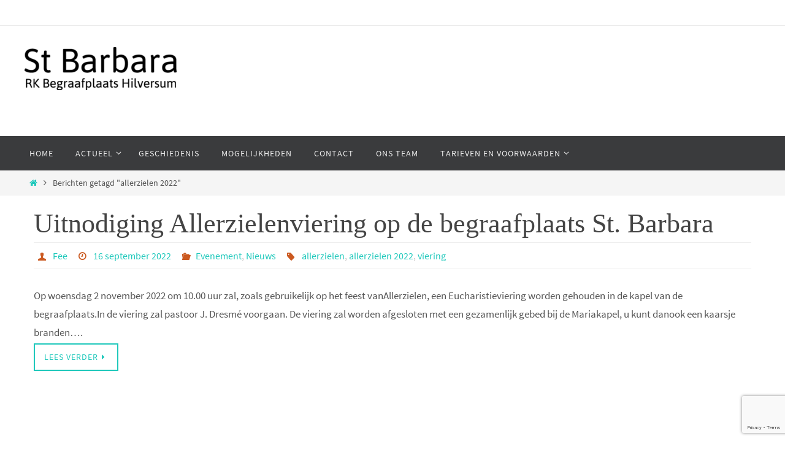

--- FILE ---
content_type: text/html; charset=utf-8
request_url: https://www.google.com/recaptcha/api2/anchor?ar=1&k=6LfyLAIaAAAAAPLwLQMbdGRxnHA0MvOAnsZWOXQI&co=aHR0cHM6Ly9zdGJhcmJhcmEtaGlsdmVyc3VtLm5sOjQ0Mw..&hl=en&v=9TiwnJFHeuIw_s0wSd3fiKfN&size=invisible&anchor-ms=20000&execute-ms=30000&cb=g9comg8ggcov
body_size: 48210
content:
<!DOCTYPE HTML><html dir="ltr" lang="en"><head><meta http-equiv="Content-Type" content="text/html; charset=UTF-8">
<meta http-equiv="X-UA-Compatible" content="IE=edge">
<title>reCAPTCHA</title>
<style type="text/css">
/* cyrillic-ext */
@font-face {
  font-family: 'Roboto';
  font-style: normal;
  font-weight: 400;
  font-stretch: 100%;
  src: url(//fonts.gstatic.com/s/roboto/v48/KFO7CnqEu92Fr1ME7kSn66aGLdTylUAMa3GUBHMdazTgWw.woff2) format('woff2');
  unicode-range: U+0460-052F, U+1C80-1C8A, U+20B4, U+2DE0-2DFF, U+A640-A69F, U+FE2E-FE2F;
}
/* cyrillic */
@font-face {
  font-family: 'Roboto';
  font-style: normal;
  font-weight: 400;
  font-stretch: 100%;
  src: url(//fonts.gstatic.com/s/roboto/v48/KFO7CnqEu92Fr1ME7kSn66aGLdTylUAMa3iUBHMdazTgWw.woff2) format('woff2');
  unicode-range: U+0301, U+0400-045F, U+0490-0491, U+04B0-04B1, U+2116;
}
/* greek-ext */
@font-face {
  font-family: 'Roboto';
  font-style: normal;
  font-weight: 400;
  font-stretch: 100%;
  src: url(//fonts.gstatic.com/s/roboto/v48/KFO7CnqEu92Fr1ME7kSn66aGLdTylUAMa3CUBHMdazTgWw.woff2) format('woff2');
  unicode-range: U+1F00-1FFF;
}
/* greek */
@font-face {
  font-family: 'Roboto';
  font-style: normal;
  font-weight: 400;
  font-stretch: 100%;
  src: url(//fonts.gstatic.com/s/roboto/v48/KFO7CnqEu92Fr1ME7kSn66aGLdTylUAMa3-UBHMdazTgWw.woff2) format('woff2');
  unicode-range: U+0370-0377, U+037A-037F, U+0384-038A, U+038C, U+038E-03A1, U+03A3-03FF;
}
/* math */
@font-face {
  font-family: 'Roboto';
  font-style: normal;
  font-weight: 400;
  font-stretch: 100%;
  src: url(//fonts.gstatic.com/s/roboto/v48/KFO7CnqEu92Fr1ME7kSn66aGLdTylUAMawCUBHMdazTgWw.woff2) format('woff2');
  unicode-range: U+0302-0303, U+0305, U+0307-0308, U+0310, U+0312, U+0315, U+031A, U+0326-0327, U+032C, U+032F-0330, U+0332-0333, U+0338, U+033A, U+0346, U+034D, U+0391-03A1, U+03A3-03A9, U+03B1-03C9, U+03D1, U+03D5-03D6, U+03F0-03F1, U+03F4-03F5, U+2016-2017, U+2034-2038, U+203C, U+2040, U+2043, U+2047, U+2050, U+2057, U+205F, U+2070-2071, U+2074-208E, U+2090-209C, U+20D0-20DC, U+20E1, U+20E5-20EF, U+2100-2112, U+2114-2115, U+2117-2121, U+2123-214F, U+2190, U+2192, U+2194-21AE, U+21B0-21E5, U+21F1-21F2, U+21F4-2211, U+2213-2214, U+2216-22FF, U+2308-230B, U+2310, U+2319, U+231C-2321, U+2336-237A, U+237C, U+2395, U+239B-23B7, U+23D0, U+23DC-23E1, U+2474-2475, U+25AF, U+25B3, U+25B7, U+25BD, U+25C1, U+25CA, U+25CC, U+25FB, U+266D-266F, U+27C0-27FF, U+2900-2AFF, U+2B0E-2B11, U+2B30-2B4C, U+2BFE, U+3030, U+FF5B, U+FF5D, U+1D400-1D7FF, U+1EE00-1EEFF;
}
/* symbols */
@font-face {
  font-family: 'Roboto';
  font-style: normal;
  font-weight: 400;
  font-stretch: 100%;
  src: url(//fonts.gstatic.com/s/roboto/v48/KFO7CnqEu92Fr1ME7kSn66aGLdTylUAMaxKUBHMdazTgWw.woff2) format('woff2');
  unicode-range: U+0001-000C, U+000E-001F, U+007F-009F, U+20DD-20E0, U+20E2-20E4, U+2150-218F, U+2190, U+2192, U+2194-2199, U+21AF, U+21E6-21F0, U+21F3, U+2218-2219, U+2299, U+22C4-22C6, U+2300-243F, U+2440-244A, U+2460-24FF, U+25A0-27BF, U+2800-28FF, U+2921-2922, U+2981, U+29BF, U+29EB, U+2B00-2BFF, U+4DC0-4DFF, U+FFF9-FFFB, U+10140-1018E, U+10190-1019C, U+101A0, U+101D0-101FD, U+102E0-102FB, U+10E60-10E7E, U+1D2C0-1D2D3, U+1D2E0-1D37F, U+1F000-1F0FF, U+1F100-1F1AD, U+1F1E6-1F1FF, U+1F30D-1F30F, U+1F315, U+1F31C, U+1F31E, U+1F320-1F32C, U+1F336, U+1F378, U+1F37D, U+1F382, U+1F393-1F39F, U+1F3A7-1F3A8, U+1F3AC-1F3AF, U+1F3C2, U+1F3C4-1F3C6, U+1F3CA-1F3CE, U+1F3D4-1F3E0, U+1F3ED, U+1F3F1-1F3F3, U+1F3F5-1F3F7, U+1F408, U+1F415, U+1F41F, U+1F426, U+1F43F, U+1F441-1F442, U+1F444, U+1F446-1F449, U+1F44C-1F44E, U+1F453, U+1F46A, U+1F47D, U+1F4A3, U+1F4B0, U+1F4B3, U+1F4B9, U+1F4BB, U+1F4BF, U+1F4C8-1F4CB, U+1F4D6, U+1F4DA, U+1F4DF, U+1F4E3-1F4E6, U+1F4EA-1F4ED, U+1F4F7, U+1F4F9-1F4FB, U+1F4FD-1F4FE, U+1F503, U+1F507-1F50B, U+1F50D, U+1F512-1F513, U+1F53E-1F54A, U+1F54F-1F5FA, U+1F610, U+1F650-1F67F, U+1F687, U+1F68D, U+1F691, U+1F694, U+1F698, U+1F6AD, U+1F6B2, U+1F6B9-1F6BA, U+1F6BC, U+1F6C6-1F6CF, U+1F6D3-1F6D7, U+1F6E0-1F6EA, U+1F6F0-1F6F3, U+1F6F7-1F6FC, U+1F700-1F7FF, U+1F800-1F80B, U+1F810-1F847, U+1F850-1F859, U+1F860-1F887, U+1F890-1F8AD, U+1F8B0-1F8BB, U+1F8C0-1F8C1, U+1F900-1F90B, U+1F93B, U+1F946, U+1F984, U+1F996, U+1F9E9, U+1FA00-1FA6F, U+1FA70-1FA7C, U+1FA80-1FA89, U+1FA8F-1FAC6, U+1FACE-1FADC, U+1FADF-1FAE9, U+1FAF0-1FAF8, U+1FB00-1FBFF;
}
/* vietnamese */
@font-face {
  font-family: 'Roboto';
  font-style: normal;
  font-weight: 400;
  font-stretch: 100%;
  src: url(//fonts.gstatic.com/s/roboto/v48/KFO7CnqEu92Fr1ME7kSn66aGLdTylUAMa3OUBHMdazTgWw.woff2) format('woff2');
  unicode-range: U+0102-0103, U+0110-0111, U+0128-0129, U+0168-0169, U+01A0-01A1, U+01AF-01B0, U+0300-0301, U+0303-0304, U+0308-0309, U+0323, U+0329, U+1EA0-1EF9, U+20AB;
}
/* latin-ext */
@font-face {
  font-family: 'Roboto';
  font-style: normal;
  font-weight: 400;
  font-stretch: 100%;
  src: url(//fonts.gstatic.com/s/roboto/v48/KFO7CnqEu92Fr1ME7kSn66aGLdTylUAMa3KUBHMdazTgWw.woff2) format('woff2');
  unicode-range: U+0100-02BA, U+02BD-02C5, U+02C7-02CC, U+02CE-02D7, U+02DD-02FF, U+0304, U+0308, U+0329, U+1D00-1DBF, U+1E00-1E9F, U+1EF2-1EFF, U+2020, U+20A0-20AB, U+20AD-20C0, U+2113, U+2C60-2C7F, U+A720-A7FF;
}
/* latin */
@font-face {
  font-family: 'Roboto';
  font-style: normal;
  font-weight: 400;
  font-stretch: 100%;
  src: url(//fonts.gstatic.com/s/roboto/v48/KFO7CnqEu92Fr1ME7kSn66aGLdTylUAMa3yUBHMdazQ.woff2) format('woff2');
  unicode-range: U+0000-00FF, U+0131, U+0152-0153, U+02BB-02BC, U+02C6, U+02DA, U+02DC, U+0304, U+0308, U+0329, U+2000-206F, U+20AC, U+2122, U+2191, U+2193, U+2212, U+2215, U+FEFF, U+FFFD;
}
/* cyrillic-ext */
@font-face {
  font-family: 'Roboto';
  font-style: normal;
  font-weight: 500;
  font-stretch: 100%;
  src: url(//fonts.gstatic.com/s/roboto/v48/KFO7CnqEu92Fr1ME7kSn66aGLdTylUAMa3GUBHMdazTgWw.woff2) format('woff2');
  unicode-range: U+0460-052F, U+1C80-1C8A, U+20B4, U+2DE0-2DFF, U+A640-A69F, U+FE2E-FE2F;
}
/* cyrillic */
@font-face {
  font-family: 'Roboto';
  font-style: normal;
  font-weight: 500;
  font-stretch: 100%;
  src: url(//fonts.gstatic.com/s/roboto/v48/KFO7CnqEu92Fr1ME7kSn66aGLdTylUAMa3iUBHMdazTgWw.woff2) format('woff2');
  unicode-range: U+0301, U+0400-045F, U+0490-0491, U+04B0-04B1, U+2116;
}
/* greek-ext */
@font-face {
  font-family: 'Roboto';
  font-style: normal;
  font-weight: 500;
  font-stretch: 100%;
  src: url(//fonts.gstatic.com/s/roboto/v48/KFO7CnqEu92Fr1ME7kSn66aGLdTylUAMa3CUBHMdazTgWw.woff2) format('woff2');
  unicode-range: U+1F00-1FFF;
}
/* greek */
@font-face {
  font-family: 'Roboto';
  font-style: normal;
  font-weight: 500;
  font-stretch: 100%;
  src: url(//fonts.gstatic.com/s/roboto/v48/KFO7CnqEu92Fr1ME7kSn66aGLdTylUAMa3-UBHMdazTgWw.woff2) format('woff2');
  unicode-range: U+0370-0377, U+037A-037F, U+0384-038A, U+038C, U+038E-03A1, U+03A3-03FF;
}
/* math */
@font-face {
  font-family: 'Roboto';
  font-style: normal;
  font-weight: 500;
  font-stretch: 100%;
  src: url(//fonts.gstatic.com/s/roboto/v48/KFO7CnqEu92Fr1ME7kSn66aGLdTylUAMawCUBHMdazTgWw.woff2) format('woff2');
  unicode-range: U+0302-0303, U+0305, U+0307-0308, U+0310, U+0312, U+0315, U+031A, U+0326-0327, U+032C, U+032F-0330, U+0332-0333, U+0338, U+033A, U+0346, U+034D, U+0391-03A1, U+03A3-03A9, U+03B1-03C9, U+03D1, U+03D5-03D6, U+03F0-03F1, U+03F4-03F5, U+2016-2017, U+2034-2038, U+203C, U+2040, U+2043, U+2047, U+2050, U+2057, U+205F, U+2070-2071, U+2074-208E, U+2090-209C, U+20D0-20DC, U+20E1, U+20E5-20EF, U+2100-2112, U+2114-2115, U+2117-2121, U+2123-214F, U+2190, U+2192, U+2194-21AE, U+21B0-21E5, U+21F1-21F2, U+21F4-2211, U+2213-2214, U+2216-22FF, U+2308-230B, U+2310, U+2319, U+231C-2321, U+2336-237A, U+237C, U+2395, U+239B-23B7, U+23D0, U+23DC-23E1, U+2474-2475, U+25AF, U+25B3, U+25B7, U+25BD, U+25C1, U+25CA, U+25CC, U+25FB, U+266D-266F, U+27C0-27FF, U+2900-2AFF, U+2B0E-2B11, U+2B30-2B4C, U+2BFE, U+3030, U+FF5B, U+FF5D, U+1D400-1D7FF, U+1EE00-1EEFF;
}
/* symbols */
@font-face {
  font-family: 'Roboto';
  font-style: normal;
  font-weight: 500;
  font-stretch: 100%;
  src: url(//fonts.gstatic.com/s/roboto/v48/KFO7CnqEu92Fr1ME7kSn66aGLdTylUAMaxKUBHMdazTgWw.woff2) format('woff2');
  unicode-range: U+0001-000C, U+000E-001F, U+007F-009F, U+20DD-20E0, U+20E2-20E4, U+2150-218F, U+2190, U+2192, U+2194-2199, U+21AF, U+21E6-21F0, U+21F3, U+2218-2219, U+2299, U+22C4-22C6, U+2300-243F, U+2440-244A, U+2460-24FF, U+25A0-27BF, U+2800-28FF, U+2921-2922, U+2981, U+29BF, U+29EB, U+2B00-2BFF, U+4DC0-4DFF, U+FFF9-FFFB, U+10140-1018E, U+10190-1019C, U+101A0, U+101D0-101FD, U+102E0-102FB, U+10E60-10E7E, U+1D2C0-1D2D3, U+1D2E0-1D37F, U+1F000-1F0FF, U+1F100-1F1AD, U+1F1E6-1F1FF, U+1F30D-1F30F, U+1F315, U+1F31C, U+1F31E, U+1F320-1F32C, U+1F336, U+1F378, U+1F37D, U+1F382, U+1F393-1F39F, U+1F3A7-1F3A8, U+1F3AC-1F3AF, U+1F3C2, U+1F3C4-1F3C6, U+1F3CA-1F3CE, U+1F3D4-1F3E0, U+1F3ED, U+1F3F1-1F3F3, U+1F3F5-1F3F7, U+1F408, U+1F415, U+1F41F, U+1F426, U+1F43F, U+1F441-1F442, U+1F444, U+1F446-1F449, U+1F44C-1F44E, U+1F453, U+1F46A, U+1F47D, U+1F4A3, U+1F4B0, U+1F4B3, U+1F4B9, U+1F4BB, U+1F4BF, U+1F4C8-1F4CB, U+1F4D6, U+1F4DA, U+1F4DF, U+1F4E3-1F4E6, U+1F4EA-1F4ED, U+1F4F7, U+1F4F9-1F4FB, U+1F4FD-1F4FE, U+1F503, U+1F507-1F50B, U+1F50D, U+1F512-1F513, U+1F53E-1F54A, U+1F54F-1F5FA, U+1F610, U+1F650-1F67F, U+1F687, U+1F68D, U+1F691, U+1F694, U+1F698, U+1F6AD, U+1F6B2, U+1F6B9-1F6BA, U+1F6BC, U+1F6C6-1F6CF, U+1F6D3-1F6D7, U+1F6E0-1F6EA, U+1F6F0-1F6F3, U+1F6F7-1F6FC, U+1F700-1F7FF, U+1F800-1F80B, U+1F810-1F847, U+1F850-1F859, U+1F860-1F887, U+1F890-1F8AD, U+1F8B0-1F8BB, U+1F8C0-1F8C1, U+1F900-1F90B, U+1F93B, U+1F946, U+1F984, U+1F996, U+1F9E9, U+1FA00-1FA6F, U+1FA70-1FA7C, U+1FA80-1FA89, U+1FA8F-1FAC6, U+1FACE-1FADC, U+1FADF-1FAE9, U+1FAF0-1FAF8, U+1FB00-1FBFF;
}
/* vietnamese */
@font-face {
  font-family: 'Roboto';
  font-style: normal;
  font-weight: 500;
  font-stretch: 100%;
  src: url(//fonts.gstatic.com/s/roboto/v48/KFO7CnqEu92Fr1ME7kSn66aGLdTylUAMa3OUBHMdazTgWw.woff2) format('woff2');
  unicode-range: U+0102-0103, U+0110-0111, U+0128-0129, U+0168-0169, U+01A0-01A1, U+01AF-01B0, U+0300-0301, U+0303-0304, U+0308-0309, U+0323, U+0329, U+1EA0-1EF9, U+20AB;
}
/* latin-ext */
@font-face {
  font-family: 'Roboto';
  font-style: normal;
  font-weight: 500;
  font-stretch: 100%;
  src: url(//fonts.gstatic.com/s/roboto/v48/KFO7CnqEu92Fr1ME7kSn66aGLdTylUAMa3KUBHMdazTgWw.woff2) format('woff2');
  unicode-range: U+0100-02BA, U+02BD-02C5, U+02C7-02CC, U+02CE-02D7, U+02DD-02FF, U+0304, U+0308, U+0329, U+1D00-1DBF, U+1E00-1E9F, U+1EF2-1EFF, U+2020, U+20A0-20AB, U+20AD-20C0, U+2113, U+2C60-2C7F, U+A720-A7FF;
}
/* latin */
@font-face {
  font-family: 'Roboto';
  font-style: normal;
  font-weight: 500;
  font-stretch: 100%;
  src: url(//fonts.gstatic.com/s/roboto/v48/KFO7CnqEu92Fr1ME7kSn66aGLdTylUAMa3yUBHMdazQ.woff2) format('woff2');
  unicode-range: U+0000-00FF, U+0131, U+0152-0153, U+02BB-02BC, U+02C6, U+02DA, U+02DC, U+0304, U+0308, U+0329, U+2000-206F, U+20AC, U+2122, U+2191, U+2193, U+2212, U+2215, U+FEFF, U+FFFD;
}
/* cyrillic-ext */
@font-face {
  font-family: 'Roboto';
  font-style: normal;
  font-weight: 900;
  font-stretch: 100%;
  src: url(//fonts.gstatic.com/s/roboto/v48/KFO7CnqEu92Fr1ME7kSn66aGLdTylUAMa3GUBHMdazTgWw.woff2) format('woff2');
  unicode-range: U+0460-052F, U+1C80-1C8A, U+20B4, U+2DE0-2DFF, U+A640-A69F, U+FE2E-FE2F;
}
/* cyrillic */
@font-face {
  font-family: 'Roboto';
  font-style: normal;
  font-weight: 900;
  font-stretch: 100%;
  src: url(//fonts.gstatic.com/s/roboto/v48/KFO7CnqEu92Fr1ME7kSn66aGLdTylUAMa3iUBHMdazTgWw.woff2) format('woff2');
  unicode-range: U+0301, U+0400-045F, U+0490-0491, U+04B0-04B1, U+2116;
}
/* greek-ext */
@font-face {
  font-family: 'Roboto';
  font-style: normal;
  font-weight: 900;
  font-stretch: 100%;
  src: url(//fonts.gstatic.com/s/roboto/v48/KFO7CnqEu92Fr1ME7kSn66aGLdTylUAMa3CUBHMdazTgWw.woff2) format('woff2');
  unicode-range: U+1F00-1FFF;
}
/* greek */
@font-face {
  font-family: 'Roboto';
  font-style: normal;
  font-weight: 900;
  font-stretch: 100%;
  src: url(//fonts.gstatic.com/s/roboto/v48/KFO7CnqEu92Fr1ME7kSn66aGLdTylUAMa3-UBHMdazTgWw.woff2) format('woff2');
  unicode-range: U+0370-0377, U+037A-037F, U+0384-038A, U+038C, U+038E-03A1, U+03A3-03FF;
}
/* math */
@font-face {
  font-family: 'Roboto';
  font-style: normal;
  font-weight: 900;
  font-stretch: 100%;
  src: url(//fonts.gstatic.com/s/roboto/v48/KFO7CnqEu92Fr1ME7kSn66aGLdTylUAMawCUBHMdazTgWw.woff2) format('woff2');
  unicode-range: U+0302-0303, U+0305, U+0307-0308, U+0310, U+0312, U+0315, U+031A, U+0326-0327, U+032C, U+032F-0330, U+0332-0333, U+0338, U+033A, U+0346, U+034D, U+0391-03A1, U+03A3-03A9, U+03B1-03C9, U+03D1, U+03D5-03D6, U+03F0-03F1, U+03F4-03F5, U+2016-2017, U+2034-2038, U+203C, U+2040, U+2043, U+2047, U+2050, U+2057, U+205F, U+2070-2071, U+2074-208E, U+2090-209C, U+20D0-20DC, U+20E1, U+20E5-20EF, U+2100-2112, U+2114-2115, U+2117-2121, U+2123-214F, U+2190, U+2192, U+2194-21AE, U+21B0-21E5, U+21F1-21F2, U+21F4-2211, U+2213-2214, U+2216-22FF, U+2308-230B, U+2310, U+2319, U+231C-2321, U+2336-237A, U+237C, U+2395, U+239B-23B7, U+23D0, U+23DC-23E1, U+2474-2475, U+25AF, U+25B3, U+25B7, U+25BD, U+25C1, U+25CA, U+25CC, U+25FB, U+266D-266F, U+27C0-27FF, U+2900-2AFF, U+2B0E-2B11, U+2B30-2B4C, U+2BFE, U+3030, U+FF5B, U+FF5D, U+1D400-1D7FF, U+1EE00-1EEFF;
}
/* symbols */
@font-face {
  font-family: 'Roboto';
  font-style: normal;
  font-weight: 900;
  font-stretch: 100%;
  src: url(//fonts.gstatic.com/s/roboto/v48/KFO7CnqEu92Fr1ME7kSn66aGLdTylUAMaxKUBHMdazTgWw.woff2) format('woff2');
  unicode-range: U+0001-000C, U+000E-001F, U+007F-009F, U+20DD-20E0, U+20E2-20E4, U+2150-218F, U+2190, U+2192, U+2194-2199, U+21AF, U+21E6-21F0, U+21F3, U+2218-2219, U+2299, U+22C4-22C6, U+2300-243F, U+2440-244A, U+2460-24FF, U+25A0-27BF, U+2800-28FF, U+2921-2922, U+2981, U+29BF, U+29EB, U+2B00-2BFF, U+4DC0-4DFF, U+FFF9-FFFB, U+10140-1018E, U+10190-1019C, U+101A0, U+101D0-101FD, U+102E0-102FB, U+10E60-10E7E, U+1D2C0-1D2D3, U+1D2E0-1D37F, U+1F000-1F0FF, U+1F100-1F1AD, U+1F1E6-1F1FF, U+1F30D-1F30F, U+1F315, U+1F31C, U+1F31E, U+1F320-1F32C, U+1F336, U+1F378, U+1F37D, U+1F382, U+1F393-1F39F, U+1F3A7-1F3A8, U+1F3AC-1F3AF, U+1F3C2, U+1F3C4-1F3C6, U+1F3CA-1F3CE, U+1F3D4-1F3E0, U+1F3ED, U+1F3F1-1F3F3, U+1F3F5-1F3F7, U+1F408, U+1F415, U+1F41F, U+1F426, U+1F43F, U+1F441-1F442, U+1F444, U+1F446-1F449, U+1F44C-1F44E, U+1F453, U+1F46A, U+1F47D, U+1F4A3, U+1F4B0, U+1F4B3, U+1F4B9, U+1F4BB, U+1F4BF, U+1F4C8-1F4CB, U+1F4D6, U+1F4DA, U+1F4DF, U+1F4E3-1F4E6, U+1F4EA-1F4ED, U+1F4F7, U+1F4F9-1F4FB, U+1F4FD-1F4FE, U+1F503, U+1F507-1F50B, U+1F50D, U+1F512-1F513, U+1F53E-1F54A, U+1F54F-1F5FA, U+1F610, U+1F650-1F67F, U+1F687, U+1F68D, U+1F691, U+1F694, U+1F698, U+1F6AD, U+1F6B2, U+1F6B9-1F6BA, U+1F6BC, U+1F6C6-1F6CF, U+1F6D3-1F6D7, U+1F6E0-1F6EA, U+1F6F0-1F6F3, U+1F6F7-1F6FC, U+1F700-1F7FF, U+1F800-1F80B, U+1F810-1F847, U+1F850-1F859, U+1F860-1F887, U+1F890-1F8AD, U+1F8B0-1F8BB, U+1F8C0-1F8C1, U+1F900-1F90B, U+1F93B, U+1F946, U+1F984, U+1F996, U+1F9E9, U+1FA00-1FA6F, U+1FA70-1FA7C, U+1FA80-1FA89, U+1FA8F-1FAC6, U+1FACE-1FADC, U+1FADF-1FAE9, U+1FAF0-1FAF8, U+1FB00-1FBFF;
}
/* vietnamese */
@font-face {
  font-family: 'Roboto';
  font-style: normal;
  font-weight: 900;
  font-stretch: 100%;
  src: url(//fonts.gstatic.com/s/roboto/v48/KFO7CnqEu92Fr1ME7kSn66aGLdTylUAMa3OUBHMdazTgWw.woff2) format('woff2');
  unicode-range: U+0102-0103, U+0110-0111, U+0128-0129, U+0168-0169, U+01A0-01A1, U+01AF-01B0, U+0300-0301, U+0303-0304, U+0308-0309, U+0323, U+0329, U+1EA0-1EF9, U+20AB;
}
/* latin-ext */
@font-face {
  font-family: 'Roboto';
  font-style: normal;
  font-weight: 900;
  font-stretch: 100%;
  src: url(//fonts.gstatic.com/s/roboto/v48/KFO7CnqEu92Fr1ME7kSn66aGLdTylUAMa3KUBHMdazTgWw.woff2) format('woff2');
  unicode-range: U+0100-02BA, U+02BD-02C5, U+02C7-02CC, U+02CE-02D7, U+02DD-02FF, U+0304, U+0308, U+0329, U+1D00-1DBF, U+1E00-1E9F, U+1EF2-1EFF, U+2020, U+20A0-20AB, U+20AD-20C0, U+2113, U+2C60-2C7F, U+A720-A7FF;
}
/* latin */
@font-face {
  font-family: 'Roboto';
  font-style: normal;
  font-weight: 900;
  font-stretch: 100%;
  src: url(//fonts.gstatic.com/s/roboto/v48/KFO7CnqEu92Fr1ME7kSn66aGLdTylUAMa3yUBHMdazQ.woff2) format('woff2');
  unicode-range: U+0000-00FF, U+0131, U+0152-0153, U+02BB-02BC, U+02C6, U+02DA, U+02DC, U+0304, U+0308, U+0329, U+2000-206F, U+20AC, U+2122, U+2191, U+2193, U+2212, U+2215, U+FEFF, U+FFFD;
}

</style>
<link rel="stylesheet" type="text/css" href="https://www.gstatic.com/recaptcha/releases/9TiwnJFHeuIw_s0wSd3fiKfN/styles__ltr.css">
<script nonce="9JXkppqIN1Bs389YA_IX_Q" type="text/javascript">window['__recaptcha_api'] = 'https://www.google.com/recaptcha/api2/';</script>
<script type="text/javascript" src="https://www.gstatic.com/recaptcha/releases/9TiwnJFHeuIw_s0wSd3fiKfN/recaptcha__en.js" nonce="9JXkppqIN1Bs389YA_IX_Q">
      
    </script></head>
<body><div id="rc-anchor-alert" class="rc-anchor-alert"></div>
<input type="hidden" id="recaptcha-token" value="[base64]">
<script type="text/javascript" nonce="9JXkppqIN1Bs389YA_IX_Q">
      recaptcha.anchor.Main.init("[\x22ainput\x22,[\x22bgdata\x22,\x22\x22,\[base64]/[base64]/[base64]/KE4oMTI0LHYsdi5HKSxMWihsLHYpKTpOKDEyNCx2LGwpLFYpLHYpLFQpKSxGKDE3MSx2KX0scjc9ZnVuY3Rpb24obCl7cmV0dXJuIGx9LEM9ZnVuY3Rpb24obCxWLHYpe04odixsLFYpLFZbYWtdPTI3OTZ9LG49ZnVuY3Rpb24obCxWKXtWLlg9KChWLlg/[base64]/[base64]/[base64]/[base64]/[base64]/[base64]/[base64]/[base64]/[base64]/[base64]/[base64]\\u003d\x22,\[base64]\\u003d\\u003d\x22,\x22w4Y5wrfCtlHCksKlGMOnw53DrSQAwqFYwohewpNCwrLDgFzDv3rCgF9Pw6zChMOLwpnDmXLCkMOlw7XDnXvCjRLCtR3DksOLf1jDnhLDgMOuwo/ClcKAMMK1S8KZJMODEcOXw4rCmcOYwq3Cvl4tFwAdQk52asKLDsOzw6rDo8OKwoRfwqPDv0YpNcK2cTJHFMO/TkZAw4ItwqEqGMKMdMO6CsKHesOnGcK+w58uaG/DvcOXw4s/[base64]/CoQAAUsKGKsOjQcK2w7nDiEp0M0XCksOlwqMew6YpwrfCncKCwpVsb0gmFMKFZMKGwrRQw55OwoogVMKiwqhaw6tYwr0zw7vDrcO9H8O/UDVSw5zCp8KpI8O2LxjCg8O8w6nDlcKmwqQmVsKJworCri/DtsKpw5/Dp8OcX8OewqrCosO4EsKUwo/[base64]/CucO9wqlIAGNXw4kHLCpfwovDq8OTJ1TCgVxqCsKyc2BoccOOw77DmcOswpwDFMKMfnYjFsK6eMOfwogPasKbRzPCo8KdwrTDtcOKJ8O5cATDm8Kmw4rCsSXDscKPw4dhw4o0wrvDmsKfw6ItLD80aMKfw54pw7/ClAMfwoQ4Q8OEw78YwqwnLMOUWcKuw4zDoMKWTsK2wrABw5/Dq8K9MjUzL8K5EALCj8O8wopfw55FwqkOwq7DrsOFUcKXw5DCm8Khwq0xUGTDkcKNw7/[base64]/Cu13DqyDCvsOqw7tNHFfDjAbCqF1Jw4htw4Frw59pRlN8wpwfF8KIw7JzwqROL2nCi8Kdw7/DoMOFwo43SSfDqDQYFcOSdMO1woQvw6rChcOVGcO0w6XDjiHDnDnCrGzCihbDkMKwIVHDuD5VE0HCnsOMwo7DmsKVwrvCnMO9wrLCmi9xUBR5wpXDnTxGcl4CEUoxecO4worChBIKwq/DoG5fwqxvfMKlAMOZwoDCk8OCdQTDjMKWCXI0wrPDm8OCGwY/w65SS8OYwqvCosO3wrM9w71qw4HCkcKLKcOLBFQHBcOcwog/w7/CnMKOdMOlwoHDqkjCtcK9ZsKzT8Kpw658woXDk3Jlw7rDpsO6w6HCnXTCgMOfRMKMC1RMGB0yfiUzw7tpI8K7FsOew7jCkMOfw4HDjgXDlcKdIUDCm1rCncOswrxqFGZew7kkw6h0w6XCicOhw57DicK8VcOzJ2Myw4kIwpZ7wr4Lw4LDncODdT3CnsK1TF/DlA7DowzDtcOOwr/[base64]/[base64]/DsHVdX8OswoPCu0NCUAleZU93TcORwqJoAzwoFUhPw78+w74cwp1PPcKUw6MrPsOAwqc1wr3Dq8OeIFskETbCvC9vw6nCksKjF1wgwo9aF8Ouw7PCjVXDlzsCw6QjOcORI8KiHQfDmCPDucOFwpzDp8KKVCcMYihAw7ASw4k1w4vDj8O/H2LCisKqw4htFBN1w5pAw67CpcOTw5MaIsOBwpTDsD/DmANlKMOGwp9LOcKMVFHDnsKOwqZbwrfCsMK2ZSbDsMOkwrQ9wpYCw6jCkA0qT8KgPx5BfWzCtcKYARstwr7DjcKbOMOSw5HCpzQVI8OsYcKFw7LClXEVfyzCiD1EY8KnC8Otw55SJUDCjcOgDyteUQB/XBdtKcOBEEjDtDfDsWMvwqHDmG1RwptdwqLCkWLDkyleDGbDvcOAY2DDlykAw4PDgg/CnMOTTcKeAgVlwq3DrU3CuRBdwpTCp8OZCsOtDcKJwqbCpcO3QGNoGmLDsMOFNzvDicKfP8OAd8KuVBvCinVXwqzCgwXCs1rDkDo9w6PDp8KAwp7DimpMQ8OQw5AdKA4nwqlVwqYAXMOzw6EHwq8VMldewpYDTsOPw4PDkMO/w6AwEMOtw7XDjcKDwpAIOQDCh8KZYcKwagnDoS9YwqfDrmLCogZaw4/[base64]/UMO3ZcOGw4BudyoWZhXCsFLDninCvCBgVhnCusKqwpnDvsKFJT/CnWPDjsO8w5TDghLDscOtw7BUfTnCuFk0N13DtMKVdGBQw7vCoMKhFmF/[base64]/MAPCusOHw7PDrWnCtsOLwokBwrbChwhdwofDqhJidsKZXiHCq2LCgX7DsRLCvcK1w68nTcK3YcOXEsK0NsKbworCisKzw7Aew413w65bUX/DpFrDgcONQcO9w4Msw5zDgUzCl8O3DHBrJcOJNMKpHG/CrMKfbzsGLcOwwr1WQm3CnApQwocsXcKIFkwuw5/DqVnDscO7wr05TMOPw6/Clyopw6F0DcOmDBjDg0LDoEVTNwHClcOEw7HDuC4FIUsVJcONwpQawrRIw6HDjzYFYwTDkULDjMOAGDfDpsK0w6Usw5YKw5UVwr1HA8KAMWkAL8O6w7PDrkhYw7jCs8OYwqc1LsKyAMO3wpkXwr/CqiPCp8KAw6XCh8OQwqlzw77Dg8KfZ0RIw43CrMOAw7MuAMKPUSccwpksaE/Ck8O/w5JFAcOXUnYMw7LCjUo/ZVNMXMOjwobDhHN7w4ktVsKYJsO7wrPDg27CjSjCg8OYWsOxbTTCtMK0wq/Cim8Vw4hxw5UeNMKGwosjWD3Co0suegRIUsKvw6LCqmNMfEBVwoTCu8KRTcO4wqvDj1XDq07CjsOwwqwfGjNZwr17DcKoH8KBw4vDjgdpZsKuwoQUMsO6wp7CvQnDt1fDmEFAK8Ktw74ewoAEwplZKQTCvMOmRSQNFcK5D2hzw7geS3/CjsK3wrouaMORwpUPwoTDgcKWw4Acw5XCkhTCk8OYwpYrw7TDtMKcw4xCwqYERcK0JsKFNj1PwrHDncOaw7/CqX7DlBsxwr7DvUsYLsO2LkQFw5Eywrl5MhfDgktcw6pQwpPDm8KTwpLCo3s1GMK6wqnCssKxJsOhKsOSw4sWwrvCqsO8ZsOQPsOeU8KDfBTCrAoOw5LDpMKxw7TDpGHCnsOiw4srFzbDjCJ/wqVRW1zDljbDo8KlUU5xCMKSEcObw4zDhh8jwqrCvzHDvBvDjsOswoMvVG/Cu8KtZz19wrAawqE4w7XDn8KrRBxswpbCnMKqwrQ2Fn3CmMOdw4DCmFpDw63DlsOhZAAySMOHO8KywprDqg7ClcOZwpvDscOOA8OebsKTNcOgw5rCgmDDokp6wpvCv0RVfDxzwr4DWGM/w7TCrUjDrMK6UMO6XcOpWcOcwobCuMKmQsORwqjCt8OTfcKww7vDnsKDfxfDjzPDg2LDiAhdfCAywrPDhT7ClMOJw5zCscOLw6pPJ8KKw6Q5HmsCwpVRwodjwqbDmgcYwpjCrEoHB8Kjw43DscKjVw/CksOwCcKZGcKvb0o9fFHDscKuS8Kmw5lEwrrCnCs2wogLw7TCjMKYRkNJdTAfwo7DtAbCt2XDrlTDmMOCQ8K1w7PDjhXDkcKDdT/DlwNDw5s5RsK6woXDn8OYBcODwqDCvMKZOVDCqFzCuknCkV7DqDYOw58zRsOhTsO+w4slIMK0wrLCvcKTwqwVEAzDicOXB1R+KMOZOMOsVj7DmUXCo8O/w4sva27CnwFgwqcWN8OpeGdZwqXCtMKJD8KDwrnCiydyC8OsflAeecKfeSLDjMK3OW/DrMKnwoBvRcOKw6bDmMOdH3lUaAPCnwo+fcKcMxHCgsKPw6DCu8OoJcO3w7RPZcOIYMK9SDAcBhXCqgNgw6IiwpTDlsObEsOEcsO/[base64]/[base64]/CksOIwoBcwr5gw4/[base64]/w7IbZRXDvcKywrk/wpl+QsOKw4gCNsKlwrDDn3vDrmvDtsOkwrdPJCp1w7klfcKmZiImwpcJA8KrwofComRFbcKBR8KEJsKrCcOECSLDi0bDocK+Y8K/JkBuwppfKi3Cp8KAwrQpXsK2M8K7w7TDnAXCuDfDliVCFMK0OcKMwo/DglLChgJBdiTDkjIKw7tRw5Vuw7DDqkzDoMOCaxDDicOQwqJoLsOow7XDpl7CvsKWwoA6wpdVe8KaesOaM8KfOMKxBsO4LWrCinTDnsOjw6nDt33CiRdhwpsrNVTCsMKkw47DvMKkdBXDgRnDisKNw6bDmVRYWsK2w496w5DDgyTDu8KKwqI0woA/bEXCuRI5DATDhcOgQsKkG8KQwqjDqzArJ8OFwoczwrnCjHAhWcOGwrM8w5PDq8K9w6lvwogZO1IRw4QvK1HCqsO8wqgtw6/CuQUYwppAVTlnA2bCoEY+wrzDv8KrNcKkfcOMQSHDucKQw4HDlcKJw7xvwq1DAgLCuxvDjB0hw5HDlWA+JmrDvXhwUBwDw5PDkMK/w7daw6DClsOyJsO1NMKRecKAFE52wrjCgiDCvAjCpyHDsX3DusK7JMKQAXoxDxdpLcOUw5dYw7pqW8KFwq/DnUQYLDsmw77CtR0rXB/Cuy4cwrHCgEQdHcO8d8KqwozDjk0awpkVwpfCl8KLwoPCpWU2wq9bw6NDwrrDvRZ6w78fCw4xwrA+PMOvw7/Cr3MLw6cwCMOwwo3DgsOPwr3CpCJSFXxNPBnCj8KVURLDmDlcX8OSJMOawoscw4LDusOvHAFIXcKHYMOCWMKyw5Aswq7Cp8OWOsKXd8ONw7psWh9sw7R7wr9MaGRWBgjCgMKYRXbCiMKQwo3CuzfDgsKFwoDCqScpeUEhw63DqMKyGEUuwqJePj9/NQjDt1ESw4nDvMKpLXwgGF1UwrzDvgbDgjPCpcKmw7/Dhlxyw6Nmw7AxD8OLwpfDr1tWwq4zMGZgwoEZLsOpFxbDpx9lw5U0w5TCq39jGR1mwpQuSsO+Ent1AsK8d8KVMklmw6LDk8KzwrpqAHHCljXClU/[base64]/DsE/[base64]/w6QmwocBZMKJw7oPwpjDvWcXX2E0wq/CsW7Dl8KuISfCuMKNw6IswpfChVzDphoZwpECQMK9w6c5wqkfdFzCm8Ksw7Avw6bDsyDCoSVZMGTDhcK6Ai8qw5oEwqx/bjTCnRzDpMKIw6YTw7bDnHEQw5IwwqRlEHjCjcKuwp4Fw4M8wpZMwpVlw5duwrhBMFwLwp3Cil7DhMKtw4PCvXo8TcO1w4zDmcKObHFST2/Cu8KnIHHCosKvbcOvw7DCvB9lHMKNwrg7GcOsw7J3dMKmVsK1XHNzwoXDk8OWwoHCkRcNwodDwpnCvQXDt8KMS1N3w4N/w69UDRfDncO1UmTCqjAvwpJvwq0fS8KoZBc/[base64]/Do8ONGAd5w6zDusOfwoR1w7vCoMOlwpbDp8KfOHXDoE7CqSnDn3DCqcKwHW7Dkn8FWcKHw6EHHsKad8Obw75Fw6zDjF3DkToIw6vCmcO/w6YJXcKvNjQEe8OKM3TChRbDrsO0UycMXsKCVToAwrtSY3PDkmA6MVfDoMKTw7EdDz7DvnbCmxfCuSAhw6gIw6nDhsK7w5rCrMKzw5LCok/[base64]/Cq8OmQlRcWgVaw5RIT8OWw4PDhcOdwoNEcsOwJ3cvwpfChS10dcKzwqTCpVYmbC9jw7PDpsOFKMOowqnCsgp9O8OGRU3CsUXCukI0wrMkDsOVV8O2w6TDoBTDolEUGsOswr9XX8O/w6bDssKzwqFldVUwwojDqsOmSxMybhHCllAjc8OAbcKkC1lJwqDDoF7CpMO5ecO6ecKUO8OTb8KkKsOqwo5QwpNhORnDjxk6F2bDiTLDkQEXw5JuDjJ1ajUbaw7CsMKRYcOKBcKHw7zDsQrCjR3DmMO3wq/[base64]/[base64]/dQNePMKiw5pWRB0ZwrfCng3CrxFOw6XDlmfCo03CpGNHw6QnwojCpHsRDl3Dj2HCscOzw6ttw5N2GcK4w6jDpWfDs8O9wodZw7HDr8K1w7bChAbDscO2wqI4bcK3TiXDqcKUw549NT54w4oiEMOow5/CvCHDm8O0w4XDiw7CqcO7dVnDkm/[base64]/DuC7CswYswrvCqcOXRcKlwqQAwoptwp7CocKBDVt6Cy5/wrvDpMKfwpIgwofCoW7CtB8oU1TCicOAfDjDmcOOW1LDncODZE7DnjXDlsOPCzvCkT7DqsKmw5tJfMOJI3Rnw7xowpbCgsKtw6lNOgQ6w5HDjMKYL8OlwpTDi8Kyw49nwq9RHRJEKCPDrMO5fUDDncKAwoDCnl/[base64]/CqMK4wpfCvsK+wqVWE8KiV8KVwrPDt8Kfw7hRw5PDuzbCocKJwokXZjVmBxYywqnCpcKxa8OFacKOOy7DnSHCqcKUwroqwpUEFsOLVRFBwr7CocKDeVwcXxjCjcKyNnfDhk9BeMOlOsKacysowp/Ci8OjwpvDuSkuccOSw6rCisK1w48Nw6Jqw45Xwp3DtcOMVsOAPcO2wrswwqotD8KTc24kw57DrWBDwqHDtm8Wwo/[base64]/w6sQw6LChMORw7TDhGDDssKOworCosKfwr8IScKDCVXCjMKyWsKIHsKFw5jDkklSwrUJw4AyEsKVISnDo8Ktw7zCln/DrcO9wqrCvsOBEk10w5/DocK3wojDuDlQwrxefcKTwrosP8OlwodywrsGeH9AZmjDkThSTHFkw5hNwpzDkMKVwo3DoitOwrhOwr9OI1EuwqnDo8OZRsOddcOtd8O/dF9FwpJww7jDtmHDvx/[base64]/CmMOxcnFaYhF/wrnDkmx2GTI+wpdtHMO9wq9WZsKPw4EPw5kfXsOLwoTDgnYAwrrCtGjCnMOMU2nDucOmc8OGWcKGwrfDmcKJC0MKw5nCnxl7AMKBwoYJaR7DuxEfwp15M31uw7TCqENhwoTDsMOoasKpwq/CoivCuXstw4XClCNweDNTA33ClDxiEsOdfQfCiMKkwohPeTxhwqtDwooJEwTCiMK2CCVVKG8nwqfCnMOeNyzCh1fDtDgaZ8OueMKDwoM8woLCqsOCw7/Ct8Oxw58QMcKJwq5TGMKow4PCjhvCpcO+wr3Cnn5vwqnCoV/CtybCocOVf2PDikRCw4nCpDM9w4zDkMKfwoXDgz/CqcKLw4J0wqfCmHTCp8KrcCZ8w5jDnj3CucKEecKrTcO3NFbCk3p1MsK+ZcOwCDzCl8Osw6g1L1LDs2woYsKFw4XDmsKCE8OMOMOiPsKew5LDvHzDnD/CoMKoesKFw5FgwqfDrk1VVR/CvB7CvmsMUmthw5/DplzCp8K5JBfDh8O4ZsKLecO/[base64]/DqMOQw7zCj8OtJwhqD3PCjMOww5gkLMOPd8Khwqt7fcKQwoBHwrbClsKkw6HDncKlw4rCoUPDpn7CmnDDrsKlDsK9Q8K3RMO4wpnDhcOCIXvCtRwzwr4kw44Rw5/CtcKiwopowpbClHMNUHR5wrM3wpHDsQvCp2RYwrrCu1pxKkPDskxmwrLCqRzDsMOHeElJM8O6w6HCr8KSw6ArGsKew4/Cqz/DphbDp184w6NqaFwvw7ZowqAgwoQjDcKTMT7DksOsaiTDplbCm1/DlsKBTCITw7nCp8O9SzfDj8KMGMKjwpEXc8Opw6A3Rl1QWQonwozCuMOvXsK0w6jDjsKieMOEw696MsOXEnzCpG/Dr0nDmMKTwpPCjgkawpEbSsK3GcKfO8OCNsO8WwvDocOWwrU6NQjDrgZiw6jChSplwqpWZn9sw6suw5tmwqrCusKbfsKMdTEXw5gQOsKdwprCv8OPak7CtE4Mw5ozw4fCu8OvI3PDksKmcwXDi8KKwprDs8Olw5TCr8KrasOmEG/DucOKB8KQwrQYY0LCi8OIw4V4c8OtwofDmBMCRMO4J8KgwpTChMKuPHHCgMKPBcKKw4/DkjfCngLCrsOhPxw+wofDpcONegE3w4d3woUgCMKAwo5NKcOLwrfDvjvDl1U2QsKPw73Clnl5w67CoSNWw55Kw6htw7cjMAHDgiDChwDDvcOjZcO7O8Ksw4LCicKBwoEzw43DhcOmCMOxw6Rpw4ReZTQVLjglwoPDh8KsMx/[base64]/Dn8O+VmRJw54Qwo18w60aw4wEA8KJwrjCpXpnGcKVE8O0w4/DlsOIPgzCuWLDncOFHMOfIljCosK8woPDtcOEY0XDtEVLwowww5bCu0RzwpV2Z1/[base64]/wo7DhFEAwqEBw49oJjbDsMKlwp3DicKTVMOYLsKJe1vDiw3Ck2PCv8KnElbCpcKYKQEPwrjCh0rClsO2wpbDoCvDkTsrwoIDUsOYMgonwr41YD/ChsKOwrxBw4IHJSTDkltlwrApwpjDrW3Dm8Kow4RbCh/[base64]/YRrDssKrwqLDnsOSw5jDhMO6NRbCsDQ7wp51ccOiGsOgR13CsC0nfENUwrPCi1EhVRpnZcKuBMOfwr05woRcf8KtJhDCj2jDqMK5V33CgQhdKMOYwqjCoUrCpsKRwr9+BxbCrsOjw5nDu3wZwqXDsk7DpMK7w6LCqh/Ch2fDnMKbwoxDGcOzQ8K/w4JAGmDDm0E5NsOLwrU2w7jCk3XDiUXDkMORwp/DsE3CqsKmw4rDpsKOSmFGC8KHwqTCkMOkVULCgnnCpMK3ZHvCrMKkR8Okwr/DnWLDkMO3w57Ctgx+wpkGw7XCl8OuwrzCqnQJZQXDlhzDh8O0IsKGEAxEfiQsdMK+wqdFwqLDo1kvw5FZwrhWPA5Rw7soS0HDjHLDvidjwq93w5/CqMK8cMKEDQIpwpnCu8ONWSBSwrlIw5R2YBzDm8Oaw5oyb8O/wp3DqBgEK8OJwpzDi1BfwoAxEMKFfFLClzbCv8Kcw4FRw5fCgsK5wqnCkcOhfDTDoMKUwqkxHMKfw43DhVIxwpNSGzsmwrR8w6zDgcOSMQ1lw45Iw6/CnsKcH8Kbwo9Mw5ESXsK3wqQDw4bDrhdUexBzw5ljwofDp8K4wq/Cg2J1wqp/[base64]/DljtYHMOmw7LClyvDs33DjsKQU0vDgTjDgMOTXFHCg1kWfcK7wpbDiSgtbUnCg8K3w6NSckszwpnDjRTDpHpdNF9Qw7/CoSg9YFweOQbCpU1/w4nDo1HCmWjDncK+wo7Dn3shwqpvbcOtwpPDi8K3wonDkhwgw59lw7vDjsK2HmgiwqrDvsOrwoPCgArCvcOVPDdPwq9kRwApw4HDjD03w4x7w4wudMK6T1oVw7J+NcOBw74vLcO3wpjDgcORw5cxw7TCgsKUT8Kwwo/Co8O/JsOMTMKww5g9wrHDvBVGPVXCkzItGRHDmsKCw43DicOSwp/ClsKZwoTCuQxNw7fDn8Krw7jDsCNtCMOZY2sbXCfDsj3Djl3CqcOtV8OjRRgQEsOYw4BoVMOID8OVwrYMNcKewoPDocK3wqJ9Xk4pb2kBwpvDlykyHMKcZ2XDicOIT2/[base64]/TALCij1CwpjCpit/[base64]/Sjhhw6QUwpdQJMKLSxrCn8OMwoPClikhLsOiwrE+woAxUcK9A8OCwpZIEFgZPMKgwrzCuSjCji4mwpdew4jCtsOBw5Q/[base64]/[base64]/DuilwScKQe8O5wpnDvmdCeg3DicK/woPDhsKow4Q6Jh3Doi3CpVoPE31JwqMPMsOdw6jDncK5wqfDmMOiw4TCt8O/[base64]/[base64]/[base64]/Du8Oawo15w5szDcKZwofCjsO2LMKVwqwzPcKYwrtNRDTDhTfDsMKNSMORdMKUwpTDugQZcMOZfcOXwqVOw7BQw7FPw6NuDMO9ZHDCtlFmw5gCGCZPKHzDl8KvwpAfNsOawr/DrsKPw5MfAGZQFsK6wrFew59afCE+Hx3CgcK4BSnDocOgw78UVhfDtcK2w6nCiH3DlAvDr8KhXTnDgjNLPwzDisKmwp/[base64]/w5gcwot1NMOJwrV/w4Unw6XCjXYHPcO2w70ww5R/wrDClkRvEnTCrcKvZHYbwo/[base64]/Cv8O8woXDinzCo8O+eAQwKsKEworDm8OeacOZwrPCjEMXw6ANwrNxwobDpDbDvsOLasOwRcK/b8OgJMOFG8OhwqPCrHHDn8Kcw67CukXClhfCoxfCsgnDu8OCwq9TEsKkGsKfJMOQwpNbwrxbw4QtwptZw5Qlw5wRHXxAFMKVwqIXwoDDsw8xQyUtw7bCgGAww7MDw7Y7wpfCssOqw57CvyA4w4o8AsKDDcOgacKKRMK6b23CsQsDWARNwozCiMOCVcO/CCvDp8KqZ8O4w4xTwrfCpm7CjMK8w4PDqU7CvMKvw6HDiU7DjzXCkcOswoPCnMKtHsO5ScKgw4JMZ8KKwpMpwrPCt8KaR8KSwrXDqkoswqrDjUklw79Zwp3DkD5wwobDgcO/w5B8a8K+acKjBW/DtFNGZX8qGsOsdsK8w7geP2TDpynCvkvDncOkwrzDlCQGwqfDtXPDpS/CtsKnNMOIcsK1wrDDgsOwUsOcw7LCv8KrC8K6w5VUw7wfKsKBEsKhU8Ovwp0IdhjCnsKow5/[base64]/w43CqcKlw6jCmMOUw6nDpjYQwqJzw4TDkcONwqfDmVzCt8O/w7VfSns2MGPDhX1lfRXDhznDtjtEbMK5w7fDvXbCl1BEPcK/w7tNEsOdRgTCsMKdwpxzKMOTBQ/[base64]/X8Kow5c7fsKCwpU5FsKGw5ojSw/DkMKyJcOkw5BJwqxhOsKSwrLDjMOywrPCg8O8ZDtyRV9CwpwNV03DpXh8w5nDg1ApdW3DnsKnEVMoEG/DvsOuw48Ew6LDh2PDsVDDlRHCksOdemcIOHsLNXgqecKhwqlrPRQvfMK9d8OaMcKRw5Mxc0EgCgtTwoDCn8Ouc38eEBzDosK/w5A8w5jDmChtw6I3Yk5kV8Omwr5XBsOPJjpCwq7DssOAwqc+wrlaw70RPsOEw6DCtcOiYMOIVGtHwqPChsKqwozDjlvDm13DqMKYaMOIME4Ew4jDmMKUwokzD0J2wrDDhWrCqsOjCMK+wqdKZ0jDuT/Ds0hWwp1WCgs8w71bw5DCoMKCJzfDrlHCgcOdOQDCgn7CusOqwpZ4wo/DqMOhK2LDo1QKNmDDicOEwqHDh8O2wrBHcMOGYcKLw5BELGsrc8OTw4Ekw7JgTnMUAyRJTMO4w5A7WD8OWFTCkMOjBMOIw5DDmk/[base64]/DjxjDlMKQVk7CqsOVwqLCg8Oawrg1w5pFPhcULwZtCcOnw6cdZVgfwrVpBsO0wpLDocOIWx3DuMKnw5VGN13CrDUbwqlWwoFrMsKfwpvCgDIiYsOYw64Vw6PCjjXCncOLSsKZP8KSXlfDs1nDv8ONw5TCtkkmTcO3wp/CrMKnA1jCoMOHwrYZwovDosO3T8O/w6bCusKFwoPCjsO1wo/Cu8KUX8O3w6HDgXM7OmXCncOkw4HDtMO7ViAdbsO4YGxrw6IMw6zDsMKLwp7CsU/[base64]/[base64]/DjMK+w65ta0VmTwbCkDTCiV7CpMKNwq7CjsOHBMKwM8OmwpMQXMKNwqRUwpZzwpYRwpBcCcOFw47CpDXCksKrVUkgeMKdwqbCp3BjwrtTFsKLJsOSIm/[base64]/DncO+X8KSw5VAJsOhw6MlwqrCqcKrFsKxwoYkw586TcOYWQrCg8OGwotRw7jCo8Kvw7vDt8OpFU/DpsKjIBnClQzCtHDCpsKIw5kMNcOCeGVtKywiF1Iww5HCkQUGw4rDml3Dp8Ogwq8/[base64]/SsO8w7XDjcOhO8K4PsO9W8Krw6wUEStbwo1NOELCkh/[base64]/[base64]/[base64]/w6vCvcKhwpBPw4PCgcOfbiIkFsK4IsOJPxkNwpDDusO7JMO1XhYTw7fCi3/CpixyI8KxfRtmwrLCocKLw43Dr0RRwp8nwqrDnGfChC3CgcOmwobCiSFuEcKawqrChFPClgQfw798woLDn8O/LRRsw59bwp3DmMOawptkDHXCicOpWcOpJ8K9LWMiYQk8OsODw5E3CgfCi8KNT8Krd8KvwqTCqsOcwrV/F8K2E8K8H0JWMcKJBMKYPsKAw5EWDcOZwqrDocKqIXbDmH/[base64]/DhTPDjcKhB8OzwqwWLsOgNW3CmsKkwq/[base64]/CjAhjb8K7wpnCmsK9w5IaCQZJwqxESjfChnBvwrYBwq5mwrrDribDtcO/w5jDhnjDrntewqjDpcK7YsOmTGfDpsObw581wqzChGwke8K1NcKvwroNw6g6wpELI8KmYjU7wr7DrcKmw4jCjUvDlMKWwoMnw4s4RToMwr8VMElhf8KfwofDtyvCosKoNMOJwoxfwoTDpB9Ywp/DksKLw5hkAsOKZcKDwqx2w5LDocKpAcKuBhIfwooLwqbCn8ONHMOewoPCmsOkwo7DmA4CHMOFw7YEYX5hw7vCkgnDtBbCqsK3WmTDpiXCrsKEBCxzIR8GeMKxw6xiwohHAgvDnzZDw4nCojtOwqzCsyzDrsOOJy9Awp4ceXcgw5lhTsKWIMK/w7A1KcOsETfCt19QKSzDgsOKFcKQd1URVivDsMOLanfCv2fCk1XDt2A/wpLDosOpPsOYw5bDncK/w5PDnBcrw7PCrXXDnADCol57w6Qhwq/DucKZwpPCqMOgesKEwqfDrsOdwqfDskVjaxTClcKsSsOUwphje2B+w5JMDRXDlsOGw6/DnsO/N1jCljfDkHXChMOEwp4BQAPDt8Onw5d9w7zDo0AOLsKCw7M+Mx7CqF5jwq3CscOvKMKID8K5w5kda8OEwq/[base64]/Cn8KqW8KUHm9swpnCoQpeJmoZflcOw45BacOvwpXDmjrDgXbCu0N5IMOFIsKsw6zDnMKuBDHDjsKSA1rDg8OQRMOsADxvKsOqwo/DsMKdwpDCvGTDucOhTsKCw7jDq8OuesKZFcKxw4lxEG04w4XCmVzCgMOCTVHDm1vCtXptw5/DpCsRP8KkwpHCsGPCjU1+w6M+w7DCkQ/[base64]/DiUApw5N9WcODw4fCsUclw48hdsOdwpQIwrorSBpMw4wxDAMdIwLCksOMw5powo3DjQBnBsK/[base64]/[base64]/CkhpDw4BAesONEwt7RMO9XcOCw4zCsgnChnImFGPCn8OUOENCXUNywpLCm8OxFsKTw70awpFWA1V+bcKdTcKdw6vDsMKrGMKnwpYawoPDly7CtMOfw7bDtEA+wqQ5w6LDicOvI2wjRMObGsK/[base64]/Cm8KIdcOawpdFw43DvcOyOTIKI8OEIFRsUsK8TnzDujl2w4HCrUlrwp7CiA7ClRUzwoEswqbDkcOpwovCni0hbsOPWsKMXS1DfyDDrhTChsKHw4bDundJwoLDlMK+KcKDNsOEdcOGwqzCjULCh8OdwoVNw4Jzwq/[base64]/w6JtcFg1wrnCvybDmcKYwoHCh8KPJsOXw6/[base64]/HAkjwpVKwrQ7IMO2ZMK0VXFmwp7DkMO9wqLCssODLsOYw6DDlsOPZsKsCGbCpTDDihnCuU/Dt8OiwqjDg8Oaw4fCin5hMzQLU8K9w6zCszpUwpRXegjDtCDDgMO/wqzDkBfDlF3CscK5w7HDhMKyw5LDizgUcMOoTsKVEjfDljXDoWPDlcO1azXCsiRawqxJw7vCrcK/DEh7wqU7w47CpW7DnwvDqRHDpMOVWgDCqV8VGlx5w6ZBwoHCs8OhXE1Qw7oSNHR7Sw4iF2bCvcKBwp/DuA3DmmlObjNlw7fCsE7DoTzDmsKbCFjDqMKwRhjCoMOHFzIEKiV1BGx9Ok/Dtw5XwqtjwooFCcOHYsKfworDgQVMKcKFQ2TCqcKswqDCmMOxwoTDssO2w5HDrQPDssK+asKrwoZKw6PCr2nDiXnDjwwaw5VpY8O5HlbDncK1w6plYsKnFGzCgQwUw5fCtcOCQcKFwphqCMOOwqFeYsOiw4w/[base64]/DqEY7w5/CtgXDlcOwEsKaNRBVw4rCqAUnwohPScKWMGHDtcKFw647woHCj8OBScOhw58nMcObBcOLw7tVw6pew6DCo8ODwockw5LChcKswoPDpcKeNsOBw68xT20IasK0Ul/CgnzCphTDp8OgdXYBwq1hw6knw7XCkzZvwrfCvsKqwosdB8OFwpPCtB9vwrR+VU/CpHkFw5BiFQQQexDDu2VrFUQPw6MTw60Nw53CkMO5wrPDln/Dmjtfw7/CtXhqWhvCv8O4ZgIHw5V9XgzCo8OZwpfDhE/[base64]/CngsNJMKFZMKDVVxZFAfCtsKRwoRHwozDpGsfwqPCiDd1CsKlecKwcA7CjkbDl8KMMsKbwp/DssOeCcKGS8KyBQNmw48owqXCrwpzcMOzwoALw5/Cv8K8EnPDqsOWwrBsMHHCmjhPwqvDnk7CjMKnD8ORTMOsbMOuFTnDrGEgGMKob8OLwrPDjVZVbMOtwqQsNj7CvMKfwqrDgcOwMGExwoTDrnPDkwIxw6Yyw5N/wpvCtz8Nw6AlwoJNw7TCgMKpwo1tNw5SHFg2CVjDqX/CvMO0w756w4ZlNsOfw5NDeTocw70gw5DDg8KGw4N3OifDssOtF8KeVsO/w6jCnsOaRnbDtyB2CsOAPMOvwrTCiEF/MgIsMsO/[base64]/FFoEw50zbMO9fMKEw63Dlk/[base64]/[base64]/CjcKFQcKhwqXCo1FbLBfCu8OWw6LDucKtZSJTW0ksYcKyw67Cp8K9w73Cgk3DuyXDmcK6w7rDu01aSsKza8KkV31SEcOVwrs4wpERYmbDpsOHSSMJF8K4wqfCrANgw7ByAX4hTmvCjWXCqMKPwpHDqMKuMAnDicKmw6bDmcKvdgdpLQPCl8Onax3CjgYUwrRVw64CH2/DkMKdw6JuCjA6WcO5woNcAsKJwplsaEIgCB3Dml4sasOqwrFqwrHCnn3CusO7wrBkCMKIUmN7A1Y4woPDgMONQcO0w6nDqiRZaX/Cmjlbwr42w4LCvWFOYy9swo/CrCYfdWQkD8O4P8OPw6Y7worDsgPDpXppw6LDgnELw63CnQ0wMMOLwqNyw4nDgcOpw6zCncORPcOKw4jCjH8vw44Lw5g9A8OcFsKCwo9qRsOFw5VkwrZEWcKRw7MqJGzDisOcw5V5w68eBsOlfMOowpbDicOQZR0gei3CuF/CrArDjsOgaMOnwpzDrMOsNAZcQFXDjlkTDRcjKcOFw59rw6kTFzA8HsOpw5wwXcOiwoBXHsOqw5h7w5LCjS/Ctj1RCcK6wr3CvMKjw4bDhsOiw6fCssKnw5DCnMOFw7lJw5JmM8OOccKNw7hmw6XDo1xIdFYxEcKnFjBQPsK+EWTCsRtOVkoqwrLCnMOjwqPChsKkcsObXcKDY04cw7d+wqzCqQw+bcKqeUXCglrCs8K0H0TDtMKWIsOzbxtLHMOnOsO1BlDChTdNwohuwocNfMK/w5HCtcKlwpPCocOuw5IBwoZFw5nCgkXCnMOpwoTCqyPCtMKxwo4mfMO2HBvDk8KMCMKtTsKCwqbCn3TCsMKgQMOOHEoJw4rDucKUw7IhHcKOw7XCkDzDr8K0HMKpw5p0w7PCiMO6wozCvitYw6Qpw5LDtMOgYsK5w4zCjMKgUsO/aA1nw6BqwrxdwrPDvDzCsMOxMRBLw7DDucK7ChAzw6/Dl8Ouw7wow4DDm8Oiw5vChVVBdVTCsQMlwp/Dv8ORKRvCpMOWbsKTEsO/wrTDjQpMwrbCmW4zEl/DpsOaIw\\u003d\\u003d\x22],null,[\x22conf\x22,null,\x226LfyLAIaAAAAAPLwLQMbdGRxnHA0MvOAnsZWOXQI\x22,0,null,null,null,1,[21,125,63,73,95,87,41,43,42,83,102,105,109,121],[-3059940,441],0,null,null,null,null,0,null,0,null,700,1,null,0,\x22CvYBEg8I8ajhFRgAOgZUOU5CNWISDwjmjuIVGAA6BlFCb29IYxIPCPeI5jcYADoGb2lsZURkEg8I8M3jFRgBOgZmSVZJaGISDwjiyqA3GAE6BmdMTkNIYxIPCN6/tzcYADoGZWF6dTZkEg8I2NKBMhgAOgZBcTc3dmYSDgi45ZQyGAE6BVFCT0QwEg8I0tuVNxgAOgZmZmFXQWUSDwiV2JQyGAA6BlBxNjBuZBIPCMXziDcYADoGYVhvaWFjEg8IjcqGMhgBOgZPd040dGYSDgiK/Yg3GAA6BU1mSUk0GhkIAxIVHRTwl+M3Dv++pQYZxJ0JGZzijAIZ\x22,0,0,null,null,1,null,0,0],\x22https://stbarbara-hilversum.nl:443\x22,null,[3,1,1],null,null,null,1,3600,[\x22https://www.google.com/intl/en/policies/privacy/\x22,\x22https://www.google.com/intl/en/policies/terms/\x22],\x22sXiBaM8GWPAsIu5xJ4P6XQlomR01258KCeEzRjgsydM\\u003d\x22,1,0,null,1,1768459818344,0,0,[33,154,253,251],null,[129,96,191,184],\x22RC-T2jv3_Czv6EIKw\x22,null,null,null,null,null,\x220dAFcWeA4erU1gV2SXCCOpTf6iLjJUwB6TBh_nEnRrK6yFgEkAw9TxP_lC9CTFTm7uv0GpxDsb4ESkr3bEGxc8dZZfIZDEebJkUg\x22,1768542618221]");
    </script></body></html>

--- FILE ---
content_type: text/css
request_url: https://stbarbara-hilversum.nl/wp-content/tablepress-combined.min.css?ver=96
body_size: 1998
content:
.tablepress{--text-color:#111;--head-text-color:var(--text-color);--head-bg-color:#d9edf7;--odd-text-color:var(--text-color);--odd-bg-color:#fff;--even-text-color:var(--text-color);--even-bg-color:#f9f9f9;--hover-text-color:var(--text-color);--hover-bg-color:#f3f3f3;--border-color:#ddd;--padding:0.5rem;border:none;border-collapse:collapse;border-spacing:0;clear:both;margin:0 auto 1rem;table-layout:auto;width:100%}.tablepress>:not(caption)>*>*{background:none;border:none;box-sizing:border-box;float:none!important;padding:var(--padding);text-align:left;vertical-align:top}.tablepress>:where(thead)+tbody>:where(:not(.child))>*,.tablepress>tbody>*~:where(:not(.child))>*,.tablepress>tfoot>:where(:first-child)>*{border-top:1px solid var(--border-color)}.tablepress>:where(thead,tfoot)>tr>*{background-color:var(--head-bg-color);color:var(--head-text-color);font-weight:700;vertical-align:middle;word-break:normal}.tablepress>:where(tbody)>tr>*{color:var(--text-color)}.tablepress>:where(tbody.row-striping)>:nth-child(odd of :where(:not(.child,.dtrg-group)))+:where(.child)>*,.tablepress>:where(tbody.row-striping)>:nth-child(odd of :where(:not(.child,.dtrg-group)))>*{background-color:var(--odd-bg-color);color:var(--odd-text-color)}.tablepress>:where(tbody.row-striping)>:nth-child(even of :where(:not(.child,.dtrg-group)))+:where(.child)>*,.tablepress>:where(tbody.row-striping)>:nth-child(even of :where(:not(.child,.dtrg-group)))>*{background-color:var(--even-bg-color);color:var(--even-text-color)}.tablepress>.row-hover>tr{content-visibility:auto}.tablepress>.row-hover>tr:has(+.child:hover)>*,.tablepress>.row-hover>tr:hover+:where(.child)>*,.tablepress>.row-hover>tr:where(:not(.dtrg-group)):hover>*{background-color:var(--hover-bg-color);color:var(--hover-text-color)}.tablepress img{border:none;margin:0;max-width:none;padding:0}.tablepress-table-description{clear:both;display:block}.dt-scroll{width:100%}.dt-scroll .tablepress{width:100%!important}div.dt-scroll-body tfoot tr,div.dt-scroll-body thead tr{height:0}div.dt-scroll-body tfoot tr td,div.dt-scroll-body tfoot tr th,div.dt-scroll-body thead tr td,div.dt-scroll-body thead tr th{border-bottom-width:0!important;border-top-width:0!important;height:0!important;padding-bottom:0!important;padding-top:0!important}div.dt-scroll-body tfoot tr td div.dt-scroll-sizing,div.dt-scroll-body tfoot tr th div.dt-scroll-sizing,div.dt-scroll-body thead tr td div.dt-scroll-sizing,div.dt-scroll-body thead tr th div.dt-scroll-sizing{height:0!important;overflow:hidden!important}div.dt-scroll-body>table.dataTable>thead>tr>td,div.dt-scroll-body>table.dataTable>thead>tr>th{overflow:hidden}.tablepress{--head-active-bg-color:#049cdb;--head-active-text-color:var(--head-text-color);--head-sort-arrow-color:var(--head-active-text-color)}.tablepress thead th:active{outline:none}.tablepress thead .dt-orderable-asc .dt-column-order:before,.tablepress thead .dt-ordering-asc .dt-column-order:before{bottom:50%;content:"\25b2"/"";display:block;position:absolute}.tablepress thead .dt-orderable-desc .dt-column-order:after,.tablepress thead .dt-ordering-desc .dt-column-order:after{content:"\25bc"/"";display:block;position:absolute;top:50%}.tablepress thead .dt-orderable-asc .dt-column-order,.tablepress thead .dt-orderable-desc .dt-column-order,.tablepress thead .dt-ordering-asc .dt-column-order,.tablepress thead .dt-ordering-desc .dt-column-order{color:var(--head-sort-arrow-color);font-family:system-ui,-apple-system,Segoe UI,Roboto,Helvetica Neue,Noto Sans,Liberation Sans,Arial,sans-serif!important;font-size:14px;height:24px;line-height:12px;position:relative;width:12px}.tablepress thead .dt-orderable-asc .dt-column-order:after,.tablepress thead .dt-orderable-asc .dt-column-order:before,.tablepress thead .dt-orderable-desc .dt-column-order:after,.tablepress thead .dt-orderable-desc .dt-column-order:before,.tablepress thead .dt-ordering-asc .dt-column-order:after,.tablepress thead .dt-ordering-asc .dt-column-order:before,.tablepress thead .dt-ordering-desc .dt-column-order:after,.tablepress thead .dt-ordering-desc .dt-column-order:before{opacity:.2}.tablepress thead .dt-orderable-asc,.tablepress thead .dt-orderable-desc{cursor:pointer;outline-offset:-2px}.tablepress thead .dt-orderable-asc:hover,.tablepress thead .dt-orderable-desc:hover,.tablepress thead .dt-ordering-asc,.tablepress thead .dt-ordering-desc{background-color:var(--head-active-bg-color);color:var(--head-active-text-color)}.tablepress thead .dt-ordering-asc .dt-column-order:before,.tablepress thead .dt-ordering-desc .dt-column-order:after{opacity:.8}.tablepress tfoot>tr>* .dt-column-footer,.tablepress tfoot>tr>* .dt-column-header,.tablepress thead>tr>* .dt-column-footer,.tablepress thead>tr>* .dt-column-header{align-items:center;display:flex;gap:4px;justify-content:space-between}.tablepress tfoot>tr>* .dt-column-footer .dt-column-title,.tablepress tfoot>tr>* .dt-column-header .dt-column-title,.tablepress thead>tr>* .dt-column-footer .dt-column-title,.tablepress thead>tr>* .dt-column-header .dt-column-title{flex-grow:1}.tablepress tfoot>tr>* .dt-column-footer .dt-column-title:empty,.tablepress tfoot>tr>* .dt-column-header .dt-column-title:empty,.tablepress thead>tr>* .dt-column-footer .dt-column-title:empty,.tablepress thead>tr>* .dt-column-header .dt-column-title:empty{display:none}.tablepress:where(.auto-type-alignment) .dt-right,.tablepress:where(.auto-type-alignment) .dt-type-date,.tablepress:where(.auto-type-alignment) .dt-type-numeric{text-align:right}.tablepress:where(.auto-type-alignment) .dt-right .dt-column-footer,.tablepress:where(.auto-type-alignment) .dt-right .dt-column-header,.tablepress:where(.auto-type-alignment) .dt-type-date .dt-column-footer,.tablepress:where(.auto-type-alignment) .dt-type-date .dt-column-header,.tablepress:where(.auto-type-alignment) .dt-type-numeric .dt-column-footer,.tablepress:where(.auto-type-alignment) .dt-type-numeric .dt-column-header{flex-direction:row-reverse}.dt-container{clear:both;margin-bottom:1rem;position:relative}.dt-container .tablepress{margin-bottom:0}.dt-container .tablepress tfoot:empty{display:none}.dt-container .dt-layout-row{display:flex;flex-direction:row;flex-wrap:wrap;justify-content:space-between}.dt-container .dt-layout-row.dt-layout-table .dt-layout-cell{display:block;width:100%}.dt-container .dt-layout-cell{display:flex;flex-direction:row;flex-wrap:wrap;gap:1em;padding:5px 0}.dt-container .dt-layout-cell.dt-layout-full{align-items:center;justify-content:space-between;width:100%}.dt-container .dt-layout-cell.dt-layout-full>:only-child{margin:auto}.dt-container .dt-layout-cell.dt-layout-start{align-items:center;justify-content:flex-start;margin-right:auto}.dt-container .dt-layout-cell.dt-layout-end{align-items:center;justify-content:flex-end;margin-left:auto}.dt-container .dt-layout-cell:empty{display:none}.dt-container .dt-input,.dt-container label{display:inline;width:auto}.dt-container .dt-input{font-size:inherit;padding:5px}.dt-container .dt-length,.dt-container .dt-search{align-items:center;display:flex;flex-wrap:wrap;gap:5px;justify-content:center}.dt-container .dt-paging .dt-paging-button{background:#0000;border:1px solid #0000;border-radius:2px;box-sizing:border-box;color:inherit!important;cursor:pointer;display:inline-block;font-size:1em;height:32px;margin-left:2px;min-width:32px;padding:0 5px;text-align:center;text-decoration:none!important;vertical-align:middle}.dt-container .dt-paging .dt-paging-button.current,.dt-container .dt-paging .dt-paging-button:hover{border:1px solid #111}.dt-container .dt-paging .dt-paging-button.disabled,.dt-container .dt-paging .dt-paging-button.disabled:active,.dt-container .dt-paging .dt-paging-button.disabled:hover{border:1px solid #0000;color:#0000004d!important;cursor:default;outline:none}.dt-container .dt-paging>.dt-paging-button:first-child{margin-left:0}.dt-container .dt-paging .ellipsis{padding:0 1em}@media screen and (max-width:767px){.dt-container .dt-layout-row{flex-direction:column}.dt-container .dt-layout-cell{flex-direction:column;padding:.5em 0}}
.tablepress-id-11 .column-1{width:100px;text-align:left}.tablepress-id-11 .column-2,.tablepress-id-11 .column-3{width:auto;text-align:left}.tablepress-id-11 .column-4{width:auto;text-align:right}.tablepress-id-16 .column-1{width:100px;text-align:left}.tablepress-id-16 .column-2,.tablepress-id-16.column-3{width:auto;text-align:left}.tablepress-id-16 .column-4,.tablepress-id-16 .column-5{width:auto;text-align:right}.tablepress-id-13 .column-1{width:100px;text-align:left}.tablepress-id-13 .column-2,.tablepress-id-13 .column-3{width:auto;text-align:left}.tablepress-id-13 .column-4,.tablepress-id-13 .column-5{width:auto;text-align:right}.tablepress-id-14 .row-1,.tablepress-id-14 .row-3,.tablepress-id-14 .row-9,.tablepress-id-14 .row-16,.tablepress-id-14 .row-20,.tablepress-id-14 .row-24,.tablepress-id-14 .row-31,.tablepress-id-14 .row-38,.tablepress-id-14 .row-44 td{font-size:18px;color:#000}.tablepress-id-15 .row-1,.tablepress-id-15 .row-3,.tablepress-id-15 .row-9,.tablepress-id-15 .row-16,.tablepress-id-15 .row-20,.tablepress-id-15 .row-24,.tablepress-id-15 .row-30,.tablepress-id-15 .row-38,.tablepress-id-15 .row-46 td{font-size:18px;color:#000}.tablepress-id-17 .row-1,.tablepress-id-17 .row-3,.tablepress-id-17 .row-9,.tablepress-id-17 .row-16,.tablepress-id-17 .row-20,.tablepress-id-17 .row-24,.tablepress-id-17 .row-30,.tablepress-id-17 .row-38,.tablepress-id-17 .row-46 td{font-size:18px;color:#000}.tablepress-id-18 .row-1,.tablepress-id-18 .row-3,.tablepress-id-18 .row-9,.tablepress-id-18 .row-16,.tablepress-id-18 .row-20,.tablepress-id-18 .row-24,.tablepress-id-18 .row-30,.tablepress-id-18 .row-38,.tablepress-id-18 .row-46 td{font-size:18px;color:#000}.tablepress-id-19 .row-1,.tablepress-id-19 .row-3,.tablepress-id-19 .row-9,.tablepress-id-19 .row-16,.tablepress-id-19 .row-20,.tablepress-id-19 .row-24,.tablepress-id-19 .row-27,.tablepress-id-19 .row-33,.tablepress-id-19 .row-41,.tablepress-id-19 .row-49 td{font-size:18px;color:#000}.tablepress-id-21 .row-1,.tablepress-id-21 .row-3,.tablepress-id-21 .row-9,.tablepress-id-21 .row-16,.tablepress-id-21 .row-20,.tablepress-id-21 .row-24,.tablepress-id-21 .row-27,.tablepress-id-21 .row-33,.tablepress-id-21 .row-41,.tablepress-id-21 .row-49 td{font-size:18px;color:#000}.tablepress-id-22 .row-1,.tablepress-id-22 .row-3,.tablepress-id-22 .row-9,.tablepress-id-22 .row-16,.tablepress-id-22 .row-20,.tablepress-id-22 .row-24,.tablepress-id-22 .row-27,.tablepress-id-22 .row-33,.tablepress-id-22 .row-41,.tablepress-id-22 .row-49 td{font-size:18px;color:#000}.tablepress-id-24 .row-1,.tablepress-id-24 .row-3,.tablepress-id-24 .row-9,.tablepress-id-24 .row-16,.tablepress-id-24 .row-20,.tablepress-id-24 .row-24,.tablepress-id-24 .row-27,.tablepress-id-24 .row-33,.tablepress-id-24 .row-41,.tablepress-id-24 .row-49 td{font-size:18px;color:#000}